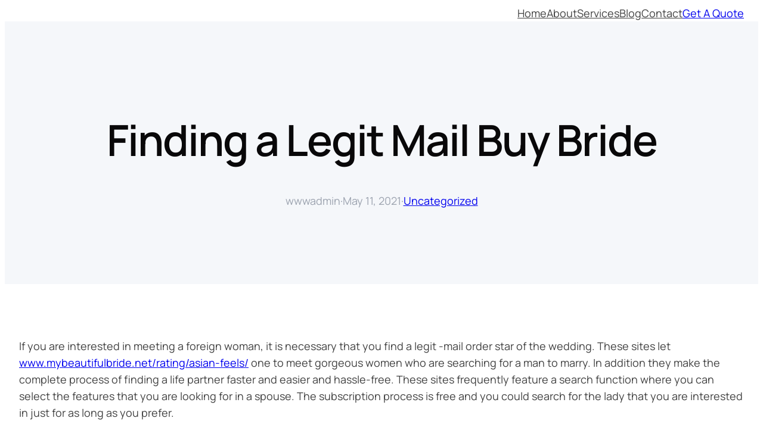

--- FILE ---
content_type: text/css
request_url: http://iimshillong.gudfudbox.com/wp-content/themes/kortez-fse/style.css?ver=1.0.2
body_size: 1649
content:
/*
Theme Name: Kortez FSE
Theme URI: https://kortezthemes.com/kortez-fse/
Author: kortezthemes
Author URI: https://kortezthemes.com
Description: Kortez FSE is a WordPress block theme perfect for all kinds of business consulting services, such as business consulting, marketing consulting, advertising consulting, financial advisors, insurance brokers, investment consultants, accountant services, HR consulting and many more.
Version: 1.0.2
Requires at least: 6.0
Tested up to: 6.3
Requires PHP: 5.6
License: GPLv3 or later
License URI: http://www.gnu.org/licenses/gpl-3.0.html
Text Domain: kortez-fse
Tags: one-column, custom-colors, custom-menu, custom-logo, editor-style, featured-images, full-site-editing, block-patterns, rtl-language-support, threaded-comments, translation-ready, wide-blocks, block-styles, blog, portfolio, education

Kortez FSE WordPress Theme, Copyright 2023 kortezthemes
Kortez FSE is distributed under the terms of the GNU General Public License v3
*/

/* Reset Default Blocks Gap */
body.editor-styles-wrapper .wp-site-blocks > * {
  	margin-block-start: 0;
}
.wp-site-blocks > * {
  	margin-block-start: 0;
}

/* Support Alignfull */
body {
  	overflow-x: hidden;
}
.entry-content .alignfull {
	margin-left: calc( -50vw + 50%);
	margin-right: calc( -50vw + 50%);
	max-width: 100vw;
	width: 100vw;
}

/* Navigation */
@media screen and (min-width: 600px){
    .wp-block-navigation ul.wp-block-navigation-submenu li {
        border-bottom: 1px solid rgba(0,0,0,.15);
    }
    .wp-block-navigation ul.wp-block-navigation-submenu li:last-child {
        border: none;
    }
}